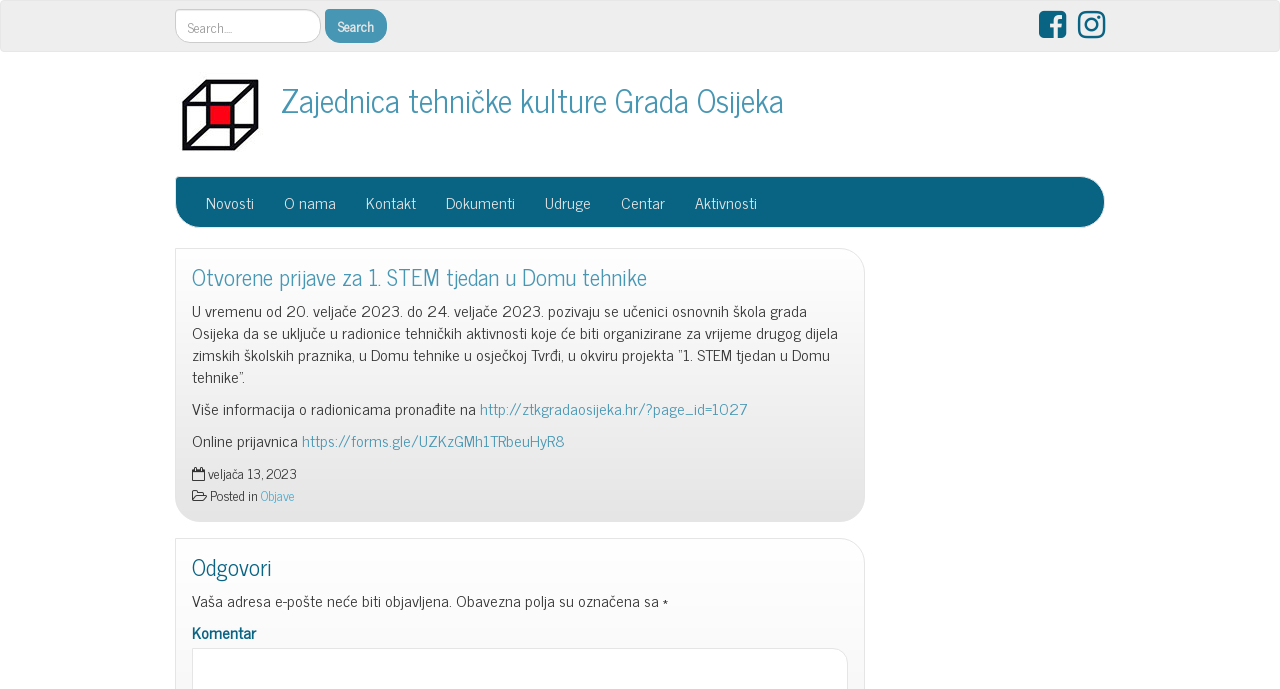

--- FILE ---
content_type: text/html; charset=UTF-8
request_url: http://ztkgradaosijeka.hr/?p=1035
body_size: 16284
content:
<!DOCTYPE html>
<!--[if IE 7]>
<html class="ie ie7" lang="hr">
<![endif]-->
<!--[if IE 8]>
<html class="ie ie8" lang="hr">
<![endif]-->
<!--[if !(IE 7) | !(IE 8)  ]><!-->
<html lang="hr">
<!--<![endif]-->
<head>
<meta charset="UTF-8" />
<meta http-equiv="X-UA-Compatible" content="IE=edge">
<meta name="viewport" content="width=device-width, initial-scale=1">
<link rel="profile" href="http://gmpg.org/xfn/11" />
<link rel="pingback" href="http://ztkgradaosijeka.hr/xmlrpc.php" />
<!--[if lt IE 9]>
<script src="http://ztkgradaosijeka.hr/wp-content/themes/iamsocial/js/html5.js" type="text/javascript"></script>
<![endif]-->

<title>Otvorene prijave za 1. STEM tjedan u Domu tehnike | Zajednica tehničke kulture Grada Osijeka</title>
<link rel='dns-prefetch' href='//s.w.org' />
<link rel="alternate" type="application/rss+xml" title="Zajednica tehničke kulture Grada Osijeka &raquo; Kanal" href="http://ztkgradaosijeka.hr/?feed=rss2" />
<link rel="alternate" type="application/rss+xml" title="Zajednica tehničke kulture Grada Osijeka &raquo; Kanal komentara" href="http://ztkgradaosijeka.hr/?feed=comments-rss2" />
<link rel="alternate" type="application/rss+xml" title="Zajednica tehničke kulture Grada Osijeka &raquo; Otvorene prijave za 1. STEM tjedan u Domu tehnike Kanal komentara" href="http://ztkgradaosijeka.hr/?feed=rss2&#038;p=1035" />
		<script type="text/javascript">
			window._wpemojiSettings = {"baseUrl":"https:\/\/s.w.org\/images\/core\/emoji\/11\/72x72\/","ext":".png","svgUrl":"https:\/\/s.w.org\/images\/core\/emoji\/11\/svg\/","svgExt":".svg","source":{"concatemoji":"http:\/\/ztkgradaosijeka.hr\/wp-includes\/js\/wp-emoji-release.min.js?ver=5.0.22"}};
			!function(e,a,t){var n,r,o,i=a.createElement("canvas"),p=i.getContext&&i.getContext("2d");function s(e,t){var a=String.fromCharCode;p.clearRect(0,0,i.width,i.height),p.fillText(a.apply(this,e),0,0);e=i.toDataURL();return p.clearRect(0,0,i.width,i.height),p.fillText(a.apply(this,t),0,0),e===i.toDataURL()}function c(e){var t=a.createElement("script");t.src=e,t.defer=t.type="text/javascript",a.getElementsByTagName("head")[0].appendChild(t)}for(o=Array("flag","emoji"),t.supports={everything:!0,everythingExceptFlag:!0},r=0;r<o.length;r++)t.supports[o[r]]=function(e){if(!p||!p.fillText)return!1;switch(p.textBaseline="top",p.font="600 32px Arial",e){case"flag":return s([55356,56826,55356,56819],[55356,56826,8203,55356,56819])?!1:!s([55356,57332,56128,56423,56128,56418,56128,56421,56128,56430,56128,56423,56128,56447],[55356,57332,8203,56128,56423,8203,56128,56418,8203,56128,56421,8203,56128,56430,8203,56128,56423,8203,56128,56447]);case"emoji":return!s([55358,56760,9792,65039],[55358,56760,8203,9792,65039])}return!1}(o[r]),t.supports.everything=t.supports.everything&&t.supports[o[r]],"flag"!==o[r]&&(t.supports.everythingExceptFlag=t.supports.everythingExceptFlag&&t.supports[o[r]]);t.supports.everythingExceptFlag=t.supports.everythingExceptFlag&&!t.supports.flag,t.DOMReady=!1,t.readyCallback=function(){t.DOMReady=!0},t.supports.everything||(n=function(){t.readyCallback()},a.addEventListener?(a.addEventListener("DOMContentLoaded",n,!1),e.addEventListener("load",n,!1)):(e.attachEvent("onload",n),a.attachEvent("onreadystatechange",function(){"complete"===a.readyState&&t.readyCallback()})),(n=t.source||{}).concatemoji?c(n.concatemoji):n.wpemoji&&n.twemoji&&(c(n.twemoji),c(n.wpemoji)))}(window,document,window._wpemojiSettings);
		</script>
		<style type="text/css">
img.wp-smiley,
img.emoji {
	display: inline !important;
	border: none !important;
	box-shadow: none !important;
	height: 1em !important;
	width: 1em !important;
	margin: 0 .07em !important;
	vertical-align: -0.1em !important;
	background: none !important;
	padding: 0 !important;
}
</style>
<link rel='stylesheet' id='wp-block-library-css'  href='http://ztkgradaosijeka.hr/wp-content/plugins/gutenberg/build/block-library/style.css?ver=1549271905' type='text/css' media='all' />
<link rel='stylesheet' id='contact-form-7-css'  href='http://ztkgradaosijeka.hr/wp-content/plugins/contact-form-7/includes/css/styles.css?ver=5.1.1' type='text/css' media='all' />
<link rel='stylesheet' id='style.css-css'  href='http://ztkgradaosijeka.hr/wp-content/themes/iamsocial/css/style.css?ver=1.1.3' type='text/css' media='all' />
<link rel='stylesheet' id='custom-color-css'  href='http://ztkgradaosijeka.hr/wp-content/themes/iamsocial/css/colors/ocean.css?ver=5.0.22' type='text/css' media='all' />
<script type='text/javascript' src='http://ztkgradaosijeka.hr/wp-includes/js/jquery/jquery.js?ver=1.12.4'></script>
<script type='text/javascript' src='http://ztkgradaosijeka.hr/wp-includes/js/jquery/jquery-migrate.min.js?ver=1.4.1'></script>
<link rel='https://api.w.org/' href='http://ztkgradaosijeka.hr/index.php?rest_route=/' />
<link rel="EditURI" type="application/rsd+xml" title="RSD" href="http://ztkgradaosijeka.hr/xmlrpc.php?rsd" />
<link rel="wlwmanifest" type="application/wlwmanifest+xml" href="http://ztkgradaosijeka.hr/wp-includes/wlwmanifest.xml" /> 
<link rel='prev' title='Poziv za predlaganje kandidata za dodjelu godišnje nagrade ZTK Grada Osijeka za 2022. godinu' href='http://ztkgradaosijeka.hr/?p=1012' />
<link rel='next' title='Natječaj za financiranje projekata i programa udruga iz Programa javnih potreba u tehničkoj kulturi na području Grada Osijeka za 2023.' href='http://ztkgradaosijeka.hr/?p=1045' />
<meta name="generator" content="WordPress 5.0.22" />
<link rel="canonical" href="http://ztkgradaosijeka.hr/?p=1035" />
<link rel='shortlink' href='http://ztkgradaosijeka.hr/?p=1035' />
<link rel="alternate" type="application/json+oembed" href="http://ztkgradaosijeka.hr/index.php?rest_route=%2Foembed%2F1.0%2Fembed&#038;url=http%3A%2F%2Fztkgradaosijeka.hr%2F%3Fp%3D1035" />
<link rel="alternate" type="text/xml+oembed" href="http://ztkgradaosijeka.hr/index.php?rest_route=%2Foembed%2F1.0%2Fembed&#038;url=http%3A%2F%2Fztkgradaosijeka.hr%2F%3Fp%3D1035&#038;format=xml" />
<!-- This site is optimized with the Simple SEO plugin v1.5.1 - https://wordpress.org/plugins/cds-simple-seo/ -->
<meta property="og:site_name" content="Zajednica tehničke kulture Grada Osijeka" />
<meta property="og:url" content="http://ztkgradaosijeka.hr/?p=1035" />
<meta property="og:type" content="article" />
<!-- / Simple SEO plugin. -->
		<style type='text/css'>
				body, *, button {font-family:News Cycle}
				h1, h2, h3, h4, h5, h6, h1 a, h2 a, h3 a, h4 a, h5 a, h6 a {font-family:News Cycle}
		</style>
				<style type='text/css'>
				.carousel .carousel-caption h2#caption-1 a{ color:  #fff; }
				.carousel .carousel-caption h2#caption-2 a{ color:  #fff; }
				.carousel .carousel-caption h2#caption-3 a{ color:  #fff; }
		</style>
		<link rel="icon" href="http://ztkgradaosijeka.hr/wp-content/uploads/2018/12/cropped-Druga_HZTK_logo_uspravni______-1-1-32x32.jpg" sizes="32x32" />
<link rel="icon" href="http://ztkgradaosijeka.hr/wp-content/uploads/2018/12/cropped-Druga_HZTK_logo_uspravni______-1-1-192x192.jpg" sizes="192x192" />
<link rel="apple-touch-icon-precomposed" href="http://ztkgradaosijeka.hr/wp-content/uploads/2018/12/cropped-Druga_HZTK_logo_uspravni______-1-1-180x180.jpg" />
<meta name="msapplication-TileImage" content="http://ztkgradaosijeka.hr/wp-content/uploads/2018/12/cropped-Druga_HZTK_logo_uspravni______-1-1-270x270.jpg" />
</head>

<body class="post-template-default single single-post postid-1035 single-format-standard">
<nav id="top-menu" class="navbar navbar-default">
		<div class="container">
			<div class="row">
				<div class="col-sm-8 visible-sm-inline-block visible-md-inline-block visible-lg-inline-block ">
					<div class="sidebar-top"><div class="widget widget_search"><form method="get" id="searchform" action="http://ztkgradaosijeka.hr/" class="form-inline">
	<div class="form-group">
		<input type="text" class="form-control" name="s" id="s" placeholder="Search...." />
		<input type="submit" id="searchsubmit" value="Search" class="btn btn-default" />
	</div>
</form>
</div></div>				</div>
				<nav class="col-sm-4 topSocials">
					<div class="sidebar-top">
												<a href="https://www.facebook.com/centartehnickekultureosijek/" target="_blank"> 
							<i class="fa fa-facebook-square fa-2x"></i>
						</a>
												<a href="https://www.instagram.com/ztkgradaosijeka/" target="_blank"> 
							<i class="fa fa-instagram fa-2x"></i>
						</a>
											</div>
				</nav>
			</div>
			
		</div>
	</nav>

	<div class="container" role="main"> <!-- this will close in footer.php -->
		<header id="header">
			<div class="row">
				<div class="col-sm-12">
											<div class="sitelogo">
							<a href="http://ztkgradaosijeka.hr">
								<img src="http://ztkgradaosijeka.hr/wp-content/uploads/2019/03/kockica_malena.jpg" height="" width="" alt="Logo" class="img-responsive"  id='logo' />
							</a>
						</div>
											<div class="sitetitle">
							<h1><a href="http://ztkgradaosijeka.hr">Zajednica tehničke kulture Grada Osijeka</a></h1>
							<h2><a href="http://ztkgradaosijeka.hr"></a></h2>
						</div>
				</div>
			</div>
		</header>


	<nav id="main-menu" class="navbar navbar-default" role="navigation">
		<div class="row">
			<div class="col-md-12">
				<div class="navbar-header">
				  <button type="button" class="navbar-toggle" data-toggle="collapse" data-target="#main-menu-list">
					<span class="sr-only">Toggle navigation</span>
					<span class="icon-bar"></span>
					<span class="icon-bar"></span>
					<span class="icon-bar"></span>
				  </button>
				</div>
				<div id="main-menu-list" class="collapse navbar-collapse"><ul id="menu-glavni" class="nav navbar-nav"><li id="menu-item-62" class="menu-item menu-item-type-custom menu-item-object-custom menu-item-home menu-item-62"><a title="Novosti" href="http://ztkgradaosijeka.hr">Novosti</a></li>
<li id="menu-item-31" class="menu-item menu-item-type-post_type menu-item-object-page menu-item-home menu-item-31"><a title="O nama" href="http://ztkgradaosijeka.hr/?page_id=21">O nama</a></li>
<li id="menu-item-46" class="menu-item menu-item-type-post_type menu-item-object-page menu-item-46"><a title="Kontakt" href="http://ztkgradaosijeka.hr/?page_id=43">Kontakt</a></li>
<li id="menu-item-545" class="menu-item menu-item-type-post_type menu-item-object-page menu-item-545"><a title="Dokumenti" href="http://ztkgradaosijeka.hr/?page_id=543">Dokumenti</a></li>
<li id="menu-item-32" class="menu-item menu-item-type-post_type menu-item-object-page menu-item-32"><a title="Udruge" href="http://ztkgradaosijeka.hr/?page_id=22">Udruge</a></li>
<li id="menu-item-33" class="menu-item menu-item-type-post_type menu-item-object-page menu-item-33"><a title="Centar" href="http://ztkgradaosijeka.hr/?page_id=23">Centar</a></li>
<li id="menu-item-34" class="menu-item menu-item-type-post_type menu-item-object-page menu-item-34"><a title="Aktivnosti" href="http://ztkgradaosijeka.hr/?page_id=24">Aktivnosti</a></li>
</ul></div>			</div>
		</div>
	</nav>		

		   



		<div class="row">
			<div class="col-md-9">
				<section class="content">
									<!--Mansory Layout fix: wrap each article-->
			<article id="post-1035" class="post-1035 post type-post status-publish format-standard hentry category-objave">
				<h2>
					<a href="http://ztkgradaosijeka.hr/?p=1035" rel="bookmark" title="Otvorene prijave za 1. STEM tjedan u Domu tehnike">
						Otvorene prijave za 1. STEM tjedan u Domu tehnike					</a>
				</h2>
			<figure>
			<a href="http://ztkgradaosijeka.hr/?p=1035" rel="bookmark" title="Otvorene prijave za 1. STEM tjedan u Domu tehnike">
							</a> 
			</figure>
			<p>U vremenu od 20. veljače 2023. do 24. veljače 2023. pozivaju se učenici osnovnih škola grada Osijeka da se uključe u radionice tehničkih aktivnosti koje će biti organizirane za vrijeme drugog dijela zimskih školskih praznika, u Domu tehnike u osječkoj Tvrđi, u okviru projekta “1. STEM tjedan u Domu tehnike”.</p>
<p>Više informacija o radionicama pronađite na <a href="http://ztkgradaosijeka.hr/?page_id=1027">http://ztkgradaosijeka.hr/?page_id=1027</a></p>
<p>Online prijavnica <a href="https://forms.gle/UZKzGMh1TRbeuHyR8">https://forms.gle/UZKzGMh1TRbeuHyR8</a></p>
							<div class="metas">
					<small><i class="fa fa-calendar-o"></i> veljača 13, 2023 </small><br>
					<small class="postmetadata"><i class="fa fa-folder-open-o"></i> Posted in <a href="http://ztkgradaosijeka.hr/?cat=1" rel="category">Objave</a></small><br>
														</div>
					</article>
		<!--Mansory Layout fix: wrap each article-->
		
				

							<div id="respond" class="comment-respond">
		<h3 id="reply-title" class="comment-reply-title">Odgovori <small><a rel="nofollow" id="cancel-comment-reply-link" href="/?p=1035#respond" style="display:none;">Otkaži odgovor</a></small></h3>			<form action="http://ztkgradaosijeka.hr/wp-comments-post.php" method="post" id="commentform" class="comment-form">
				<p class="comment-notes"><span id="email-notes">Vaša adresa e-pošte neće biti objavljena.</span> Obavezna polja su označena sa <span class="required">*</span></p><p class="comment-form-comment"><label for="comment">Komentar</label> <textarea id="comment" name="comment" cols="45" rows="8" maxlength="65525" required="required"></textarea></p><p class="comment-form-author"><label for="author">Ime <span class="required">*</span></label> <input id="author" name="author" type="text" value="" size="30" maxlength="245" required='required' /></p>
<p class="comment-form-email"><label for="email">E-pošta <span class="required">*</span></label> <input id="email" name="email" type="text" value="" size="30" maxlength="100" aria-describedby="email-notes" required='required' /></p>
<p class="comment-form-url"><label for="url">Web-stranica</label> <input id="url" name="url" type="text" value="" size="30" maxlength="200" /></p>
<p class="form-submit"><input name="submit" type="submit" id="submit" class="submit" value="Objavi komentar" /> <input type='hidden' name='comment_post_ID' value='1035' id='comment_post_ID' />
<input type='hidden' name='comment_parent' id='comment_parent' value='0' />
</p>			</form>
			</div><!-- #respond -->
														<article id="single">
					<nav class="row">
						<small class="nav-previous col-xs-6"><a href="http://ztkgradaosijeka.hr/?p=1045" rel="next"><i class="fa fa-chevron-left"></i> Prev</a></small>
						<small class="nav-next col-xs-6 text-right"><a href="http://ztkgradaosijeka.hr/?p=1012" rel="prev">Next <i class="fa fa-chevron-right"></i></a></small>
					</nav>
				</article>
					
					</section>
			</div>
			<aside class="col-md-3">
				<aside class="small-12 medium-4 large-4 columns">
	</aside>
			</aside>
		</div>
</div><!-- Closing .container opened in header.php -->
<footer id="pageFooter">
	<div class="container">
		<div class="row">
				<div class="col-md-4">
														</div>
				<div class="col-md-4">
											<div class="sidebar-footer">			<div class="textwidget"><p>© Copyright ZTK Grada Osijeka</p>
</div>
		</div>				</div>
				<div class="col-md-4">
														</div>
			</div>

			<div class="row">
				<div class="col-sm-12 text-center credits">
					<small>
						<a href="http://www.isabellegarcia.me">IAMSocial</a>, a WordPress Theme by <a href="http://www.aicragellebasi.social">@aicragellebasi</a>						</em>
					</small>
				</div>
			</div>
		</div>
</footer>
<link rel='stylesheet' id='google-fonts-css'  href='//fonts.googleapis.com/css?family=News+Cycle%7CNews+Cycle&#038;ver=5.0.22' type='text/css' media='all' />
<script type='text/javascript'>
/* <![CDATA[ */
var wpcf7 = {"apiSettings":{"root":"http:\/\/ztkgradaosijeka.hr\/index.php?rest_route=\/contact-form-7\/v1","namespace":"contact-form-7\/v1"}};
/* ]]> */
</script>
<script type='text/javascript' src='http://ztkgradaosijeka.hr/wp-content/plugins/contact-form-7/includes/js/scripts.js?ver=5.1.1'></script>
<script type='text/javascript' src='http://ztkgradaosijeka.hr/wp-content/themes/iamsocial/js/bootstrap.min.js?ver=1.1.2'></script>
<script type='text/javascript' src='http://ztkgradaosijeka.hr/wp-includes/js/comment-reply.min.js?ver=5.0.22'></script>
<script type='text/javascript' src='http://ztkgradaosijeka.hr/wp-includes/js/wp-embed.min.js?ver=5.0.22'></script>
</body>
</html>
